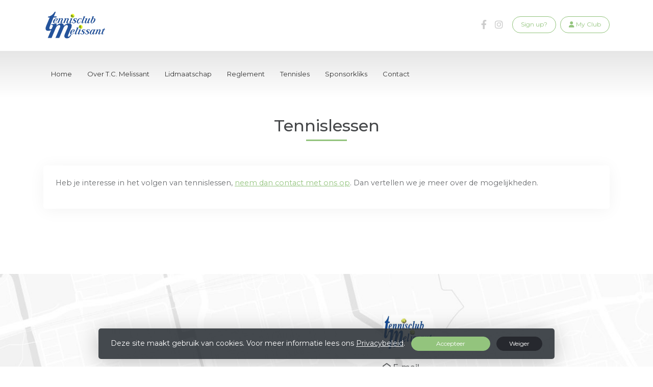

--- FILE ---
content_type: text/html; charset=utf-8
request_url: https://www.tcmelissant.nl/tennislis
body_size: 8191
content:


<!DOCTYPE html>
<html>
<head>
    <meta charset="utf-8">

        <title>T.C. Melissant</title>

    <meta name="viewport" content="initial-scale=1.0, maximum-scale=1.0, user-scalable=0, width=device-width" />
    <meta name="format-detection" content="telephone=no">
    <meta name="description" content="Heb je interesse in het volgen van tennislessen,&#160;neem dan contact met ons op. Dan vertellen we je meer over de mogelijkheden.">
    <meta name="author" content="">
    <meta name="keywords" content="" />
    <meta http-equiv="Cache-Control" content="no-cache, no-store, must-revalidate" />
    <meta http-equiv="Pragma" content="no-cache" />
    <meta http-equiv="Expires" content="0" />
    <meta property="og:site_name" content="T.C. Melissant">



        <meta property="og:description" content="Heb je interesse in het volgen van tennislessen,&#160;neem dan contact met ons op. Dan vertellen we je meer over de mogelijkheden.">



    
    
    




        <link rel="shortcut icon" href="https://storage.knltb.club/logos/29c3bedb-0997-4b58-af14-9dc2b7ed5707.jpeg" />

    <link rel="preload" href="/Content/webfonts/fa-brands-400.woff2" as="font" type="font/woff2" crossorigin="anonymous">
    <link rel="preload" href="/Content/webfonts/fa-solid-900.woff2" as="font" type="font/woff2" crossorigin="anonymous">

    <link href="https://static.heylisa.nl/Vendor/fontawesome/css/all.min.css" rel="stylesheet"/>

    <link href="/Template1/css?v=J7aCOTG6ITQK498pOmW1iC8ufAqLOaceSxSZ2o_AGqI1" rel="stylesheet"/>

    
    <link href="//fonts.googleapis.com/css?family=Droid+Serif:400,400i,700,700i|Montserrat:200,200i,300,300i,400,400i,500,500i,600,600i,700,700i" rel="stylesheet">
    <link href="/bundles/parsley/css?v=6x-PIxXwfApvbiPWpECJVlUW64v-WMCUP0xNJXbr4Ww1" rel="stylesheet"/>

    <link href="/content/baselayout?v=Fk_VDIRLnoliZc46aQYCLYzaJwSyU32BR4FJphT7Poo1" rel="stylesheet"/>

    <link href="https://static.heylisa.nl/Vendor/simple-line-icons/css/simple-line-icons.min.css" rel="stylesheet"/>

    
    <link href="/bundles/owl-pages?v=XQFocsJAII1LNZRyD8pY9mxdaWDJpCjmaSHDpX7x8R01" rel="stylesheet"/>

    



        <style>
        ::selection{background:rgba(147,196,125,0.4)}body{background-color:#fff}.divider,.owl-theme .owl-dots .owl-dot.active span,.owl-theme .owl-dots .owl-dot:hover span{background:#93c47d !important}a:hover,.dropdown-item.active,.dropdown-item:active,.newsfeed .box a,.searchplayers .searchresults .card-body:hover a i{color:#93c47d}@media screen and (max-width:990px){.index .navbar-dark .navbar-nav .nav-link:hover{color:#93c47d !important}nav .myaccount.create .btn{color:#93c47d !important}nav .myaccount .btn:hover,#nav-main .personal .nav-item:hover>a,nav .myaccount .btn{background:#93c47d !important}}.btn-white{color:#93c47d}.btn-primary{background-color:#93c47d;border-color:#93c47d;color:#000}.btn-primary:hover,.btn-primary:focus{background-color:#a2cc8f;border-color:#93c47d;color:#000}.btn-primary:active,.btn-primary:not([disabled]):not(.disabled):active,.btn-outline-primary:active,.btn-outline-primary:not([disabled]):not(.disabled):active{background-color:#84bc6b;border-color:#84bc6b}.col-news .box .fa-angle-right{color:#93c47d}.btn:focus,.btn-outline-primary:not([disabled]):not(.disabled):active,.btn-primary:not([disabled]):not(.disabled):active{box-shadow:0 0 0 3px rgba(147,196,125,0.5)}.btn-outline-primary,.btn-outline-primary:visited{color:#93c47d;border-color:#93c47d;background:none}.btn-outline-primary:hover,.btn-outline-primary:focus{background-color:#93c47d;border-color:#93c47d;color:#fff}.btn-secondary{border-color:#26282e;background-color:#26282e;color:#fff}.btn-secondary:hover,.btn-secondary:focus,.btn-secondary:active{border-color:#46484a;background-color:#46484a;color:#fff}.btn-outline-secondary,.btn-outline-secondary:visited{color:#696b6e;border-color:#696b6e;background:none}.btn-outline-secondary:hover,.btn-outline-secondary:focus,.btn-outline-secondary:active{border-color:#696b6e;background:#696b6e;color:#fff}.content-block-inner:before{background:-moz-linear-gradient(left,rgba(147,196,125,0) 0%,#93c47d 100%);background:-webkit-linear-gradient(left,rgba(147,196,125,0) 0%,#93c47d 100%);background:linear-gradient(left,rgba(147,196,125,0) 0%,#93c47d 100%)}.signup .content-block-inner,.content-block-inner:after{background:#93c47d !important}.signup:before{background:#93c47d}.breadcrumb li.breadcrumb-item.past,.breadcrumb li.breadcrumb-item.past:before{background:#93c47d !important}.breadcrumb li.breadcrumb-item.past a{color:#93c47d !important}.breadcrumb li.breadcrumb-item.active:before{box-shadow:0 0 0 1px rgba(147,196,125,0.5) inset}.breadcrumb li.breadcrumb-item.active{background:rgba(147,196,125,0.5)}.recentplayers .card-body:hover a .fa{background:#93c47d;border-color:#93c47d}.playdates .daypart.active{background:#93c47d !important;border-color:#93c47d !important;box-shadow:0 7px 20px 0 rgba(147,196,125,0.3) !important}.courttime button,.courttime .timeincourt.active .custom-select:hover{background:#93c47d !important}.courttime .timeincourt.active{background:#93c47d !important;box-shadow:0 7px 20px 0 rgba(147,196,125,0.3) !important}.scroll nav .btn-outline-white,.nav-open nav .btn-outline-white,.scroll nav .btn-outline-white:visited{color:#93c47d;border-color:#93c47d}.scroll nav .btn-outline-white:hover{background:#93c47d;color:#fff}.form-control-custom:focus{border-color:#93c47d}header .social li a:hover,.footer .social li a:hover{color:#93c47d !important}
    </style>
<style>
    
</style>





    <!--[if lt IE 9]>
        <script src="js/html5shiv.js"></script>
        <script src="js/respond.min.js"></script>
    <![endif]-->


</head>
<body class="">
    <div style="display: none;">
        
    
    


        <input id="js-globals-input" name="js-globals-input" type="hidden" value="{&quot;cultureCode&quot;:&quot;nl-NL&quot;,&quot;cultureShortCode&quot;:&quot;nl&quot;,&quot;dateFormat&quot;:&quot;D-M-YYYY&quot;,&quot;urlDateFormat&quot;:&quot;MM/DD/YYYY&quot;,&quot;settings&quot;:{},&quot;urls&quot;:{},&quot;translations&quot;:{&quot;editQuestion&quot;:&quot;Weet je zeker dat je dit item wilt bewerken?&quot;,&quot;deleteTitle&quot;:&quot;Weet u zeker dat u dit wilt verwijderen?&quot;,&quot;deleteText&quot;:&quot;Deze actie is niet omkeerbaar!&quot;,&quot;deleteConfirmButtonText&quot;:&quot;Ja, verwijder het!&quot;,&quot;deleteCancelButtonText&quot;:&quot;Annuleren&quot;,&quot;yesText&quot;:&quot;Ja&quot;,&quot;noText&quot;:&quot;Nee&quot;,&quot;copyButtonText&quot;:&quot;Kopieer&quot;,&quot;csvButtonText&quot;:&quot;Exporteer&quot;,&quot;printButtonText&quot;:&quot;Afdrukken&quot;,&quot;unsavedChangesMessage&quot;:&quot;Er zijn aanpassingen gedaan die nog niet zijn opgeslagen. Weet je zeker dat je de pagina wilt verlaten en de wijzigingen niet wilt opslaan?&quot;,&quot;errorMessage&quot;:&quot;Fout opgetreden. Probeer het nog eens.&quot;,&quot;personalData&quot;:&quot;Persoonlijke gegevens&quot;,&quot;okText&quot;:&quot;OK&quot;,&quot;showAllNotifications&quot;:&quot;Toon alle meldingen&quot;,&quot;clubsTableEmpty&quot;:&quot;Er zijn geen verenigingen om te tonen&quot;,&quot;confirm&quot;:&quot;Bevestigen&quot;},&quot;userData&quot;:{&quot;clubName&quot;:&quot;T.C. Melissant&quot;,&quot;clubCode&quot;:&quot;72355&quot;}}"></input>
    </div>

    <div>
        
    </div>

    <script>
        global = {
            cultureCode: 'nl-NL',
            cultureShortCode: 'nl',
            dateFormat: 'D-M-YYYY',
            urlDateFormat: 'MM/DD/YYYY',
        };
    </script>

    



<header class="d-none d-lg-block">
    <div class="container">
        <div class="row">
            <div class="col-6 nav-logo">
                <a class="navbar-brand dark" href="/">
                    <img loading="lazy" src="https://storage.knltb.club/logos/302b73b4-cea5-40dd-a29c-1c9c158f1c81.jpg" alt="T.C. Melissant" title="T.C. Melissant" />
                </a>
            </div>
            <div class="col-6 secondary-nav pull-right">
                

                <a class="btn btn-outline btn-outline-primary" href="/mijn"><i class="fa fa-user"></i> <span data-localize="Client.Shared.MyProfile">My Club</span></a> 
                        <a class="btn btn-outline btn-outline-primary" href="/lid-worden" data-localize="Client.Shared.SignUp"> Sign up?</a>
                <ul class="social">
        <li>
            <a href="https://www.facebook.com/tcmelissant" title="Facebook"><i class="fab fa-facebook-f" aria-hidden="true"></i></a>
        </li>
            <li>
            <a href="https://www.instagram.com/tcmelissant/" title="Instagram"><i class="fab fa-instagram" aria-hidden="true"></i></a>
        </li>
        <div class="clear"></div>
</ul>
            </div>
        </div>
    </div>
</header>

<nav class="navbar-dark" role="navigation">
    <div class="container">
        <div id="nav-main">
            <div class="nav-logo">
                <a class="navbar-brand light" href="/"><img loading="lazy" src="https://storage.knltb.club/logos/302b73b4-cea5-40dd-a29c-1c9c158f1c81.jpg" alt="T.C. Melissant" width="" height=""></a>
                <a class="navbar-brand dark" href="/"><img loading="lazy" src="https://storage.knltb.club/logos/302b73b4-cea5-40dd-a29c-1c9c158f1c81.jpg" alt="T.C. Melissant" width="" height=""></a>
            </div>
            <button class="navbar-toggler d-block d-lg-none" type="button" data-toggle="collapse" data-target="#navbarSupportedContent" aria-controls="navbarSupportedContent" aria-expanded="false" aria-label="Toggle navigation">
                <span class="navbar-toggler-bars"></span>
            </button>
            <ul id="main">
                <hr class="d-block d-lg-none">
                <li class="nav-item"><a class="nav-link" data-localize="Client.Shared.Home" href="/">Home</a></li>
<li class="dropdown nav-item"><a class="nav-link" href="/over-tc-melissant" role="button">Over T.C. Melissant</a><span aria-expanded="false" aria-haspopup="true" class="dropdown-toggle d-lg-none" data-toggle="dropdown"></span><ul class="dropdown-menu"><li class="dropdown-item"><a href="/g-tennis">G-tennis</a></li><li class="dropdown-item"><a href="/jeu-de-boules">Jeu de boules</a></li><li class="dropdown-item"><a href="/rolstoeltennis">Rolstoeltennis</a></li></ul></li><li class="dropdown nav-item"><a class="nav-link" href="/lidmaatschap" role="button">Lidmaatschap</a><span aria-expanded="false" aria-haspopup="true" class="dropdown-toggle d-lg-none" data-toggle="dropdown"></span><ul class="dropdown-menu"><li class="dropdown-item"><a href="/nieuwe_leden">Nieuwe leden</a></li><li class="dropdown-item"><a href="/zomerlidmaatschap">Zomerlidmaatschap</a></li></ul></li><li class="nav-item"><a class="nav-link" href="/reglement">Reglement</a></li><li class="nav-item"><a class="nav-link" href="/tennislis">Tennisles</a></li><li class="nav-item"><a class="nav-link" href="/sponsorkliks">Sponsorkliks</a></li><li class="dropdown nav-item"><a class="nav-link" href="/contactpage" role="button">Contact</a><span aria-expanded="false" aria-haspopup="true" class="dropdown-toggle d-lg-none" data-toggle="dropdown"></span><ul class="dropdown-menu"><li class="dropdown-item"><a href="/bestuur">Bestuur</a></li><li class="dropdown-item"><a href="/privacyverklaring">Privacyverklaring</a></li></ul></li>
                <li class="more hidden" data-width="80">
                    <a href="#" class="nav-link">Meer</a>
                    <ul class="dropdown-menu"></ul>
                </li>
            </ul>
            <ul class="personal">
                <li class="nav-item myaccount create">
                            <a class="btn btn-outline-white btn-outline" href="/lid-worden" data-localize="Client.Shared.SignUp"> Sign up?</a>
                </li>
                <li class="nav-item myaccount">
                    <a class="btn btn-outline-white btn-outline" href="/mijn"><i class="fa fa-user"></i> <span data-localize="Client.Shared.MyProfile">My Club</span></a> 
                </li>
                
            </ul>
        </div>
    </div>
</nav>



<section class="newsfeed text-center">
    <div class="container member">
        <h1 class="mt-5 h2">Tennislessen</h1>
        <div class="divider mt-2 mb-5"></div>
        <div class="row text-left">
            <div class="col-12">
                <div class="row justify">
                    <div class="col-12">
                        <div class="box p-4 mb-5">
                            




<div class="custom-page-content-container">
    <p>Heb je interesse in het volgen van tennislessen,&nbsp;<a rel="noopener noreferrer" href="https://www.tcmelissant.nl/bestuur">neem dan contact met ons op</a>. Dan vertellen we je meer over de mogelijkheden.</p>
</div>







<style>
@media (max-width: 767px) { 
    .custom-page-content-container img {
        display: block;
        width: 100%;
        height: auto;
    }
 }
</style>



                        </div>
                    </div>
                </div>
            </div>
        </div>
    </div>
</section>



    <div id="sponsor-list" data-url="/Ajax/Sponsor/GetSponsors">

    </div>

<section class="contact">
    <div style="background-image: url('/Content/Images/maps-bg.jpg');position: absolute; top: 0; right: 0; bottom: 0; left: 0; background-repeat: no-repeat; background-position: center center; background-size: cover;"></div>
    <div class="container">
        <div class="row contact-details">
            <div class="col-sm-6 text-center text-md-left mb-4">
            </div>
            <div class="col-sm-5 ml-auto text-center text-md-left">
                <img src="https://storage.knltb.club/logos/d168452e-7ce4-4363-b8cd-9c66d62aaa14.png" alt="logo" title="Logo" height="70" />
                    <h4 class="pt-4"><i class="fa fa-envelope-open" aria-hidden="true"></i> <span data-localize="Client.Shared.Email">E-mail</span></h4>
                    <p><a href="/cdn-cgi/l/email-protection#0b62656d644b7f68666e676278786a657f256567"><span class="__cf_email__" data-cfemail="d0b9beb6bf90a4b3bdb5bcb9a3a3b1bea4febebc">[email&#160;protected]</span></a></p>
                                    <h4 class="pt-2"><i class="fa fa-phone" aria-hidden="true"></i> <span data-localize="Client.Shared.Phone">Telefoon</span></h4>
                    <p><a href="tel:-">-</a></p>
                                    <h4 class="pt-2"><i class="fa fa-map-marker" aria-hidden="true"></i> 
                        <span data-localize="Client.Member.Address">Adres</span>
                    </h4>
                    <p>
                        Binnenweg 72<br />
                        3248 AG  Melissant<br />
                    </p>
                                    <h4 class="pt-2">KVK-nummer</h4>
                    <p>40321886</p>
            </div>
        </div>
    </div>
</section>    <footer class="footer">
        <div class="container">
            <div class="row">
                <div class="col-md-6 text-center text-md-left">
                    <p class="copyright">
                        Copyright 2026 &copy; T.C. Melissant -
                            <a href="https://www.knltb.club/" title="KNLTB.Club" target="_blank" rel="noopener noreferrer"> Powered by KNLTB.Club - Built by LISA </a>
                    </p>
                </div>
                <div class="col-md-6 text-center text-md-right">
                    <ul class="social">
        <li>
            <a href="https://www.facebook.com/tcmelissant" title="Facebook"><i class="fab fa-facebook-f" aria-hidden="true"></i></a>
        </li>
            <li>
            <a href="https://www.instagram.com/tcmelissant/" title="Instagram"><i class="fab fa-instagram" aria-hidden="true"></i></a>
        </li>
        <div class="clear"></div>
</ul>
                </div>
            </div>
        </div>
    </footer>



    <script data-cfasync="false" src="/cdn-cgi/scripts/5c5dd728/cloudflare-static/email-decode.min.js"></script><script type='text/javascript'>
        !(function (cfg){function e(){cfg.onInit&&cfg.onInit(n)}var x,w,D,t,E,n,C=window,O=document,b=C.location,q="script",I="ingestionendpoint",L="disableExceptionTracking",j="ai.device.";"instrumentationKey"[x="toLowerCase"](),w="crossOrigin",D="POST",t="appInsightsSDK",E=cfg.name||"appInsights",(cfg.name||C[t])&&(C[t]=E),n=C[E]||function(g){var f=!1,m=!1,h={initialize:!0,queue:[],sv:"8",version:2,config:g};function v(e,t){var n={},i="Browser";function a(e){e=""+e;return 1===e.length?"0"+e:e}return n[j+"id"]=i[x](),n[j+"type"]=i,n["ai.operation.name"]=b&&b.pathname||"_unknown_",n["ai.internal.sdkVersion"]="javascript:snippet_"+(h.sv||h.version),{time:(i=new Date).getUTCFullYear()+"-"+a(1+i.getUTCMonth())+"-"+a(i.getUTCDate())+"T"+a(i.getUTCHours())+":"+a(i.getUTCMinutes())+":"+a(i.getUTCSeconds())+"."+(i.getUTCMilliseconds()/1e3).toFixed(3).slice(2,5)+"Z",iKey:e,name:"Microsoft.ApplicationInsights."+e.replace(/-/g,"")+"."+t,sampleRate:100,tags:n,data:{baseData:{ver:2}},ver:undefined,seq:"1",aiDataContract:undefined}}var n,i,t,a,y=-1,T=0,S=["js.monitor.azure.com","js.cdn.applicationinsights.io","js.cdn.monitor.azure.com","js0.cdn.applicationinsights.io","js0.cdn.monitor.azure.com","js2.cdn.applicationinsights.io","js2.cdn.monitor.azure.com","az416426.vo.msecnd.net"],o=g.url||cfg.src,r=function(){return s(o,null)};function s(d,t){if((n=navigator)&&(~(n=(n.userAgent||"").toLowerCase()).indexOf("msie")||~n.indexOf("trident/"))&&~d.indexOf("ai.3")&&(d=d.replace(/(\/)(ai\.3\.)([^\d]*)$/,function(e,t,n){return t+"ai.2"+n})),!1!==cfg.cr)for(var e=0;e<S.length;e++)if(0<d.indexOf(S[e])){y=e;break}var n,i=function(e){var a,t,n,i,o,r,s,c,u,l;h.queue=[],m||(0<=y&&T+1<S.length?(a=(y+T+1)%S.length,p(d.replace(/^(.*\/\/)([\w\.]*)(\/.*)$/,function(e,t,n,i){return t+S[a]+i})),T+=1):(f=m=!0,s=d,!0!==cfg.dle&&(c=(t=function(){var e,t={},n=g.connectionString;if(n)for(var i=n.split(";"),a=0;a<i.length;a++){var o=i[a].split("=");2===o.length&&(t[o[0][x]()]=o[1])}return t[I]||(e=(n=t.endpointsuffix)?t.location:null,t[I]="https://"+(e?e+".":"")+"dc."+(n||"services.visualstudio.com")),t}()).instrumentationkey||g.instrumentationKey||"",t=(t=(t=t[I])&&"/"===t.slice(-1)?t.slice(0,-1):t)?t+"/v2/track":g.endpointUrl,t=g.userOverrideEndpointUrl||t,(n=[]).push((i="SDK LOAD Failure: Failed to load Application Insights SDK script (See stack for details)",o=s,u=t,(l=(r=v(c,"Exception")).data).baseType="ExceptionData",l.baseData.exceptions=[{typeName:"SDKLoadFailed",message:i.replace(/\./g,"-"),hasFullStack:!1,stack:i+"\nSnippet failed to load ["+o+"] -- Telemetry is disabled\nHelp Link: https://go.microsoft.com/fwlink/?linkid=2128109\nHost: "+(b&&b.pathname||"_unknown_")+"\nEndpoint: "+u,parsedStack:[]}],r)),n.push((l=s,i=t,(u=(o=v(c,"Message")).data).baseType="MessageData",(r=u.baseData).message='AI (Internal): 99 message:"'+("SDK LOAD Failure: Failed to load Application Insights SDK script (See stack for details) ("+l+")").replace(/\"/g,"")+'"',r.properties={endpoint:i},o)),s=n,c=t,JSON&&((u=C.fetch)&&!cfg.useXhr?u(c,{method:D,body:JSON.stringify(s),mode:"cors"}):XMLHttpRequest&&((l=new XMLHttpRequest).open(D,c),l.setRequestHeader("Content-type","application/json"),l.send(JSON.stringify(s)))))))},a=function(e,t){m||setTimeout(function(){!t&&h.core||i()},500),f=!1},p=function(e){var n=O.createElement(q),e=(n.src=e,t&&(n.integrity=t),n.setAttribute("data-ai-name",E),cfg[w]);return!e&&""!==e||"undefined"==n[w]||(n[w]=e),n.onload=a,n.onerror=i,n.onreadystatechange=function(e,t){"loaded"!==n.readyState&&"complete"!==n.readyState||a(0,t)},cfg.ld&&cfg.ld<0?O.getElementsByTagName("head")[0].appendChild(n):setTimeout(function(){O.getElementsByTagName(q)[0].parentNode.appendChild(n)},cfg.ld||0),n};p(d)}cfg.sri&&(n=o.match(/^((http[s]?:\/\/.*\/)\w+(\.\d+){1,5})\.(([\w]+\.){0,2}js)$/))&&6===n.length?(d="".concat(n[1],".integrity.json"),i="@".concat(n[4]),l=window.fetch,t=function(e){if(!e.ext||!e.ext[i]||!e.ext[i].file)throw Error("Error Loading JSON response");var t=e.ext[i].integrity||null;s(o=n[2]+e.ext[i].file,t)},l&&!cfg.useXhr?l(d,{method:"GET",mode:"cors"}).then(function(e){return e.json()["catch"](function(){return{}})}).then(t)["catch"](r):XMLHttpRequest&&((a=new XMLHttpRequest).open("GET",d),a.onreadystatechange=function(){if(a.readyState===XMLHttpRequest.DONE)if(200===a.status)try{t(JSON.parse(a.responseText))}catch(e){r()}else r()},a.send())):o&&r();try{h.cookie=O.cookie}catch(k){}function e(e){for(;e.length;)!function(t){h[t]=function(){var e=arguments;f||h.queue.push(function(){h[t].apply(h,e)})}}(e.pop())}var c,u,l="track",d="TrackPage",p="TrackEvent",l=(e([l+"Event",l+"PageView",l+"Exception",l+"Trace",l+"DependencyData",l+"Metric",l+"PageViewPerformance","start"+d,"stop"+d,"start"+p,"stop"+p,"addTelemetryInitializer","setAuthenticatedUserContext","clearAuthenticatedUserContext","flush"]),h.SeverityLevel={Verbose:0,Information:1,Warning:2,Error:3,Critical:4},(g.extensionConfig||{}).ApplicationInsightsAnalytics||{});return!0!==g[L]&&!0!==l[L]&&(e(["_"+(c="onerror")]),u=C[c],C[c]=function(e,t,n,i,a){var o=u&&u(e,t,n,i,a);return!0!==o&&h["_"+c]({message:e,url:t,lineNumber:n,columnNumber:i,error:a,evt:C.event}),o},g.autoExceptionInstrumented=!0),h}(cfg.cfg),(C[E]=n).queue&&0===n.queue.length?(n.queue.push(e),n.trackPageView({})):e();})({
            src: "https://js.monitor.azure.com/scripts/b/ai.3.gbl.min.js",
            // name: "appInsights", // Global SDK Instance name defaults to "appInsights" when not supplied
            // ld: 0, // Defines the load delay (in ms) before attempting to load the sdk. -1 = block page load and add to head. (default) = 0ms load after timeout,
            // useXhr: 1, // Use XHR instead of fetch to report failures (if available),
            // dle: true, // Prevent the SDK from reporting load failure log
            crossOrigin: "anonymous", // When supplied this will add the provided value as the cross origin attribute on the script tag
            // onInit: null, // Once the application insights instance has loaded and initialized this callback function will be called with 1 argument -- the sdk instance (DON'T ADD anything to the sdk.queue -- As they won't get called)
            // sri: false, // Custom optional value to specify whether fetching the snippet from integrity file and do integrity check
            cfg: { // Application Insights Configuration
            connectionString: 'InstrumentationKey=c3118f3c-7683-4752-b28e-00740d527661;IngestionEndpoint=https://westeurope-4.in.applicationinsights.azure.com/',
            samplingPercentage: 25
        }});
    </script>

    <script src="/bundles/jquery?v=7CQv5VtlR7Dwp5tV1n-AA9KCU0a7ROA-j_bUe29PjHY1"></script>

    <script src="/bundles/purify/js?v=8gCsU8bUYkXNzhs9ra-QDsXiWt88P1rUOGSCRi1nPGI1"></script>

    <script src="/scripts/localize?v=F3r7hIqCXuCbaXqk0PuYFOhbcMA0vD8ImI5bukfDsd01"></script>


    <script type="application/ld+json">
        {
        "@context": "http://schema.org",
        "@type": "TennisComplex",
        "address": {
        "@type": "PostalAddress",
        "streetAddress": "Binnenweg 72",
        "postalCode": "3248 AG ",
        "addressLocality": "Melissant"
        },
        "name": "T.C. Melissant",
        "image": "https://storage.knltb.club/logos/d168452e-7ce4-4363-b8cd-9c66d62aaa14.png",
        "telephone": "-",
        "url": "https://www.tcmelissant.nl"
        }
    </script>

    <script src="https://cdnjs.cloudflare.com/ajax/libs/popper.js/1.11.0/umd/popper.min.js" integrity="sha384-b/U6ypiBEHpOf/4+1nzFpr53nxSS+GLCkfwBdFNTxtclqqenISfwAzpKaMNFNmj4" crossorigin="anonymous"></script>
    <script src="https://cdnjs.cloudflare.com/ajax/libs/tether/1.4.0/js/tether.min.js" integrity="sha384-DztdAPBWPRXSA/3eYEEUWrWCy7G5KFbe8fFjk5JAIxUYHKkDx6Qin1DkWx51bBrb" crossorigin="anonymous"></script>

    <script src="/scripts/baselayout?v=qFc7D43YbFcAp1fZ0Zd5aXzMojtMKLXWq4pXrcWegC01"></script>


    <script src="/Template1/js?v=63HfSv-2c7yvFsr0PKlG7RsagiXVNX2SauP1ILUnWMA1"></script>


    
    
    <script src="/scripts/owl-pages?v=N9cVrZVZkpbI1IbZ2nmP6o072QecqlXqw5S7jHSG67E1"></script>

    



<link href="/bundles/cookie-law-info-bar/css?v=S_NsWeXYyzDhV4tBfzLBEfywqHpAl8t8TVXqLKjTwko1" rel="stylesheet"/>
        <div class="py-3 fixed-bottom cookie-law-info-bar" style="display:none;">
            <span class="mx-4">

                Deze site maakt gebruik van cookies. Voor meer informatie lees ons <a href="https://www.knltb.club/privacy/" target="_blank" rel="noopener noreferrer" class="btn-link text-light"><u>Privacybeleid</u></a>.
                <div class="clearfix d-sm-none"></div>
                <a ref="javascript:void(0)" onclick="" id="cookie_accept" class="btn btn-sm btn-primary mx-2 px-5">Accepteer</a>  <a ref="javascript:void(0)" onclick="" id="cookie_reject" class="btn btn-sm btn-secondary px-4">Weiger</a>
            </span>
        </div>
<script src="/bundles/cookie-law-info-bar/js?v=-TKS4hSzMP-iB0AqQwkprG4oOzOk_yYz7qc2WhOn87A1"></script>

    <!-- Google Analytics -->

<script>
        (function (i, s, o, g, r, a, m) {
            i['GoogleAnalyticsObject'] = r; i[r] = i[r] || function () {
                (i[r].q = i[r].q || []).push(arguments)
            }, i[r].l = 1 * new Date(); a = s.createElement(o),
            m = s.getElementsByTagName(o)[0]; a.async = 1; a.src = g; m.parentNode.insertBefore(a, m)
        })(window, document, 'script', 'https://www.google-analytics.com/analytics.js', 'ga');

        ga('set', 'anonymizeIp', true);
        ga('create', 'UA-102449622-1', 'auto');
      

        ga('send', 'pageview');
    </script>
    <!-- End Google Analytics -->  

    <script src="/bundles/resource-manager?v=RXtmXNvvOZPOoFm3t_hg-sKcPMOVgPxGHXNhAw19K6U1"></script>


</body>
</html>